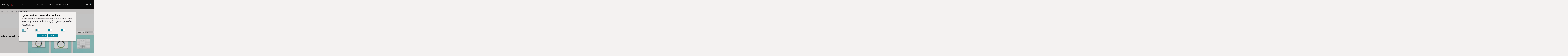

--- FILE ---
content_type: application/javascript
request_url: https://sw60617.sfstatic.io/upload_dir/templates/template105-abbozzo-skiltedesign_copy/assets/js/abbozzo.min.js?v=20210805140536
body_size: 2095
content:
$(function(){$(".header-icon.burger-icon").on("click",function(){$(".hamburger-menu").addClass("show-menu")}),$(".menu-action-header .menu-close-button, .pagedim").on("click",function(){$(".hamburger-menu").removeClass("show-menu")});var e=$("#clonedMenu").clone();$("#menuReplace").html(e),$("#menuReplace .parent-category .menu-dropdown-toggle").on("click",function(e){e.preventDefault(),!0!==e.handled&&(e.handled=!0,$(this).children("i").toggleClass("fa-caret-down").toggleClass("fa-caret-up"),$(this).parent().siblings(".dropdown-megamenu").toggleClass("visible"))}),$(".w-notification")&&($(".w-notification").on("click",function(e){e.target===e.currentTarget&&$(".w-notification").hide()}),$(".w-notification .panel .modal-close-button").on("click",function(){$(".w-notification").hide()}));var t=$("#customer-type-select"),n=$(".m-checkout-company"),o=$(".m-checkout-vatnumber"),s=$(".m-checkout-eannumber");n.hide(),o.hide(),s.hide(),t.on("change",function(e){"virksomhed"==$(this).val()?(n.show(),o.show(),s.hide()):"offentlig"==$(this).val()?(n.show(),o.show(),s.show()):(n.hide(),o.hide(),s.hide())});e=$(".frontpage-brands a").length;function a(e){var t=e.match(/(\d+)([,.])(\d+)((?!\2)[,.](\d{1,2}))|(\d+)([,.](\d{1,2}))?/);if(null===t)return null;for(var n="",o=1;o<=8;o++)void 0!==t[o]&&-1===[2,4,7].indexOf(o)?n+=t[o]:void 0!==t[o]&&-1!==[4,7].indexOf(o)&&(n+=".");return parseFloat(n)}$(".brandsToggle").hide(),8<e&&($(".frontpage-brands").addClass("hideExcess"),$(".brandsToggle").show()),$(".brandsToggle").on("click",function(){$(".frontpage-brands").toggleClass("hideExcess")}),$(".usp-carousel-content").owlCarousel({loop:!0,autoPlay:3e3,pagination:!1,navigation:!0,navigationText:["<i class='fa fa-arrow-left'></i>","<i class='fa fa-arrow-right'></i>"],items:4,itemsDesktop:[1400,3],itemsDesktopSmall:[1100,2],itemsTablet:[768,1],itemsMobile:[479,1]}),$(".frontpage-products-focus-list .m-productlist > .row").owlCarousel({loop:!0,autoPlay:3e3,pagination:!0,navigation:!0,navigationText:["<i class='fa fa-arrow-left'></i>","<i class='fa fa-arrow-right'></i>"],items:4,itemsDesktop:[1400,4],itemsDesktopSmall:[1100,3],itemsTablet:[960,2],itemsMobile:[600,1]}),$(".video-modal-link, .video-modal .modal-close-button").on("click",function(){$(".video-modal").toggleClass("visible")}),$(".video-modal").on("click",function(e){if(e.target!==e.currentTarget)return;$(".video-modal").toggleClass("visible")}),$(".icon-search").on("click",function(){$(".icon-search .fa").toggleClass("fa-search").toggleClass("fa-times"),$(".search-module").toggle(),$(".search-module input").focus(),$(".menu-col").toggleClass("hideMenu"),$(".site-header").toggleClass("search-shown")}),$(".hamburger-menu .dropdown:not(.open) .marker").on("click",function(){$(this).closest("li").find(".item-primary").text();$(".sidebar-menu-button").hide(),0==$(".sidebar-menu-buttons p").length&&$(".sidebar-menu-buttons").append('<p style="padding:20px;margin:0;cursor:pointer;"><i class="fa fa-chevron-left"></i> '+window.text.BACK+"</p>").addClass("closeMenuButton")}),$(".hamburger-menu .parent-category .menu-dropdown-toggle").on("click",function(){var e=$(this).closest("a").text(),t=$(this).closest("a").attr("href");$(".sidebar-menu-button").hide(),0==$(".sidebar-menu-buttons p").length&&$(".sidebar-menu-buttons").append('<p style="padding:18px;margin:0;cursor:pointer;"><i class="fa fa-chevron-left"></i> '+window.text.BACK+"</p>").addClass("closeMenuButton"),0==$(".dropdown-megamenu.visible .megamenu-header").length&&$(".dropdown-megamenu.visible").prepend('<div class="megamenu-header"><p>'+e+'</p><p><a href="'+t+'">'+window.text.TEXT_GO_TO+"</a></p></div>")}),$("body").on("click",".sidebar-menu-buttons.closeMenuButton",function(){$(".sidebar-menu-button").show(),$(".sidebar-menu-buttons p").remove(),$(".sidebar-menu-buttons").removeClass("closeMenuButton"),$(".dropdown.open").each(function(){$(".dropdown.open").removeClass("open").removeClass("active")}),$(".dropdown-megamenu").removeClass("visible"),$(".dropdown-megamenu.visible .megamenu-header").remove()}),$("body").on("click",".hamburger-menu .dropdown.open .marker, .hamburger-menu .dropdown.open .parent",function(){$(".sidebar-menu-button").show(),$(".sidebar-menu-buttons p").remove(),$(".sidebar-menu-buttons").removeClass("closeMenuButton"),$(".dropdown.open").each(function(){$(this)[0].removeClass("open").removeClass("active")})}),$(".m-productlist, .m-product").length&&function e(){$(".m-productlist-splash-sale, .type-col .m-productlist-sale, .m-product-splash-sale").each(function(){$(this).hasClass("m-productlist-sale")||$(this).hasClass("m-product-splash-sale")&&$("body").hasClass("pageCategory1")?(e=$(this).data("fullprice").toString(),t=$(this).data("discountprice").toString()):$(this).hasClass("m-product-splash-sale")&&(e=$(".m-product-price-before-discount").text(),t=$(".m-product-price").text());var e=a(e),t=a(t);null!==e&&null!==t&&(e="-"+((e-t)/e*100).toFixed(0)+"%",$(this).text(e))}),0===$(".m-productlist-splash-sale, .type-col .m-productlist-sale").length&&setTimeout(function(){e()},500)}(),$(".m-quick-cart .dropdown > a").on("click",function(e){$(".m-quick-cart .dropdown .dropdown-menu").addClass("visible"),e.preventDefault()}),$(".m-quick-cart .dropdown .dropdown-menu").on("mouseleave",function(){$(".m-quick-cart .dropdown .dropdown-menu").removeClass("visible")}),$(".quantity-plus").click(function(e){e.preventDefault(),!0!==e.handled&&(e.handled=!0,$(this).siblings(".form-input").val(function(e,t){return++t}))}),$(".quantity-minus").click(function(e){e.preventDefault(),!0!==e.handled&&(e.handled=!0,$(this).siblings(".form-input").val(function(e,t){return 2<=t?--t:t}))});var r=document.querySelectorAll(".abbozzo-images .thumbnail-wrapper .thumbnail > a"),l=document.querySelectorAll(".abbozzo-images .product-section__large-images .image-container");for(i=0;i<l.length;i++)l[i].style.display="none",0==i&&(l[i].style.display="block");for(i=0;i<r.length;i++)r[i].addEventListener("click",function(e){var t=this.getAttribute("href");for(i=0;i<l.length;i++)l[i].style.display="none";document.getElementById(t.substring(1)).style.display="block"});!function(){var e=window.navigator.userAgent,t=e.indexOf("MSIE ");if(0<t)return parseInt(e.substring(t+5,e.indexOf(".",t)),10);if(0<e.indexOf("Trident/")){var n=e.indexOf("rv:");return parseInt(e.substring(n+3,e.indexOf(".",n)),10)}return 0<(n=e.indexOf("Edge/"))&&parseInt(e.substring(n+5,e.indexOf(".",n)),10)}()||$(".product-info-wrapper").css({top:"0"});t=$(".site-header").innerHeight();$(".site-main-wrapper").css({"padding-top":t});e=$(".footer-brands li").length;$(".site-footer .brands-toggle").hide(),10<e&&($(".footer-brands").addClass("hideExcess"),$(".site-footer .brands-toggle").show()),$(".site-footer .brands-toggle").on("click",function(){$(".footer-brands").toggleClass("hideExcess")}),$("body").hasClass("pageTypecart")&&$(".cartNotice").css("display","none"),$(".b-category-77 a").attr("href","/inspiration/"),$('img[src="https://sw60617.sfstatic.io/upload_dir/pics/placeholders/640.png"]').each(function(){$(this).parent().remove()})});

--- FILE ---
content_type: image/svg+xml
request_url: https://sw60617.sfstatic.io/upload_dir/pics/Logo/eduplay_logo_negativ.svg
body_size: 2945
content:
<?xml version="1.0" encoding="utf-8"?>
<!-- Generator: Adobe Illustrator 26.3.1, SVG Export Plug-In . SVG Version: 6.00 Build 0)  -->
<svg version="1.1" id="Lag_1" xmlns="http://www.w3.org/2000/svg" xmlns:xlink="http://www.w3.org/1999/xlink" x="0px" y="0px"
	 viewBox="0 0 567 250" style="enable-background:new 0 0 567 250;" xml:space="preserve">
<style type="text/css">
	.st0{fill:#FFFFFF;}
	.st1{fill:#E30613;}
</style>
<g>
	<path class="st0" d="M115.5,96.5c5,2.9,9.1,7.1,12,12.1c2.9,5,4.4,10.7,4.4,16.4c0,1.5-0.1,3.1-0.3,4.6h-56
		c1.1,5.3,4,10.1,8.2,13.6c4.2,3.6,9.5,5.5,15,5.4c3.3,0,6.5-0.6,9.5-1.9c2.9-1.2,5.6-3.1,7.8-5.5l7.8,5.3
		c-3.1,3.6-6.9,6.4-11.2,8.4c-4.3,2-9,3-13.7,3c-5.8,0-11.5-1.5-16.5-4.5c-5-2.9-9.1-7-12-12c-3-5-4.5-10.7-4.5-16.5
		c0-5.8,1.5-11.5,4.5-16.6c2.9-5,7-9.1,12-12C92.6,90.6,105.2,90.6,115.5,96.5L115.5,96.5z M83.8,106.7c-4.3,3.4-7.1,8.2-8.1,13.6
		h46.4c-1.1-5.3-4-10.1-8.2-13.5c-4.2-3.6-9.6-5.5-15.1-5.4C93.3,101.3,88,103.2,83.8,106.7z"/>
	<path class="st0" d="M205.3,107.1l-0.1,17.9c0,5.8-1.5,11.5-4.4,16.5s-7,9.1-12,12c-10.2,5.9-22.8,5.9-33,0c-5-2.9-9.1-7-11.9-12
		c-5.9-10.2-5.9-22.8,0-33c2.9-5,7-9.1,11.9-12c5-2.9,10.7-4.4,16.5-4.4h23.6V65.8h9.3L205.3,107.1z M172.3,101.3
		c-4.2,0-8.3,1.1-11.8,3.2s-6.5,5.1-8.5,8.6c-4.2,7.3-4.2,16.3,0,23.7c2,3.5,5,6.5,8.5,8.5c7.3,4.2,16.3,4.2,23.6,0
		c3.6-2.1,6.5-5,8.6-8.5c2.1-3.6,3.3-7.7,3.2-11.8v-23.7H172.3z"/>
	<path class="st0" d="M229.5,154.4c-3.9-2.2-7.2-5.3-9.7-9.1s-3.9-8.2-4.1-12.7V92.1h9.4c0,17.9,0,31.3,0.1,40.2
		c0.2,4.4,2.1,8.5,5.4,11.5c3.2,3.1,7.4,4.7,11.8,4.7c4.4,0.1,8.6-1.6,11.8-4.7c3.2-3,5.2-7.1,5.5-11.5V92.1h9.3v40.6
		c-0.8,14.1-12.4,25.1-26.5,25.1C237.9,157.8,233.4,156.7,229.5,154.4z"/>
	<path class="st0" d="M328,96.5c5,2.9,9.1,7,12,12c5.9,10.2,5.9,22.8,0,33c-2.9,5-7,9.1-12,12s-10.7,4.4-16.5,4.4h-23.7v26.3h-9.2
		V125c0-5.8,1.5-11.5,4.4-16.5C292.2,92.8,312.3,87.4,328,96.5L328,96.5z M323.4,145.4c3.5-2.1,6.5-5.1,8.5-8.6
		c4.2-7.3,4.2-16.3,0-23.7c-2.1-3.5-5-6.5-8.5-8.5c-7.3-4.2-16.3-4.2-23.6,0c-3.6,2.1-6.5,5-8.6,8.5c-2.1,3.6-3.3,7.7-3.2,11.8v23.7
		h23.7C315.7,148.6,319.8,147.5,323.4,145.4L323.4,145.4z"/>
	<path class="st0" d="M363,65.8v92h-9.3v-92H363z"/>
	<path class="st0" d="M501.1,159c-0.8,14.1-12.4,25.1-26.5,25.1c-5,0-9.8-1.4-14-4s-7.5-6.2-9.8-10.6l7.5-6.3
		c1.2,3.4,3.4,6.3,6.3,8.3c6.7,4.8,15.8,4.2,21.8-1.4c3.2-3,5.2-7.1,5.4-11.5v-7.1c-4.8,4.1-10.9,6.3-17.2,6.3
		c-4.5,0-9-1.1-12.9-3.4c-3.9-2.2-7.2-5.3-9.6-9.1s-3.8-8.2-4.1-12.7V92.1h9.2l0.1,40.2c0.2,4.4,2.1,8.5,5.4,11.5
		c3.2,3.1,7.4,4.7,11.8,4.7c4.4,0.1,8.6-1.6,11.8-4.7c3.2-3,5.2-7.1,5.4-11.5V92.1h9.3L501.1,159z"/>
</g>
<g>
	<path class="st1" d="M388.8,153.4c-5-2.9-9.1-7-12-12c-5.9-10.2-5.9-22.8,0-33c2.9-5,7-9.1,12-12c15.7-9.2,35.8-3.9,45,11.8
		c2.9,5,4.5,10.8,4.5,16.6v32.8h-33C399.5,157.7,393.8,156.3,388.8,153.4z M428.9,124.9c0-4.2-1.1-8.3-3.2-11.8s-5.1-6.5-8.6-8.5
		c-7.3-4.2-16.3-4.2-23.6,0c-3.5,2-6.5,5-8.5,8.5c-4.2,7.3-4.2,16.3,0,23.7c2.1,3.6,5,6.5,8.5,8.6c3.6,2.1,7.7,3.3,11.8,3.2h23.6
		L428.9,124.9L428.9,124.9z"/>
	<circle class="st1" cx="415.6" cy="124.9" r="6"/>
</g>
</svg>
